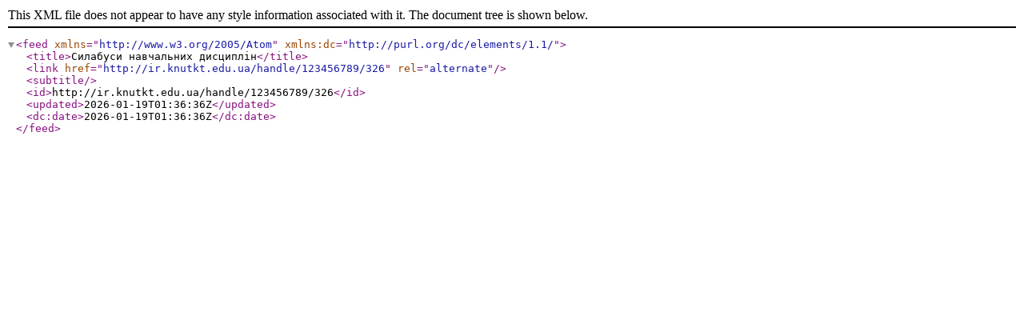

--- FILE ---
content_type: text/xml;charset=utf-8
request_url: https://ir.knutkt.edu.ua/feed/atom_1.0/123456789/326
body_size: 330
content:
<?xml version="1.0" encoding="UTF-8"?>
<feed xmlns="http://www.w3.org/2005/Atom" xmlns:dc="http://purl.org/dc/elements/1.1/">
<title>Силабуси навчальних дисциплін</title>
<link href="http://ir.knutkt.edu.ua/handle/123456789/326" rel="alternate"/>
<subtitle/>
<id>http://ir.knutkt.edu.ua/handle/123456789/326</id>
<updated>2026-01-19T01:36:36Z</updated>
<dc:date>2026-01-19T01:36:36Z</dc:date>
</feed>
